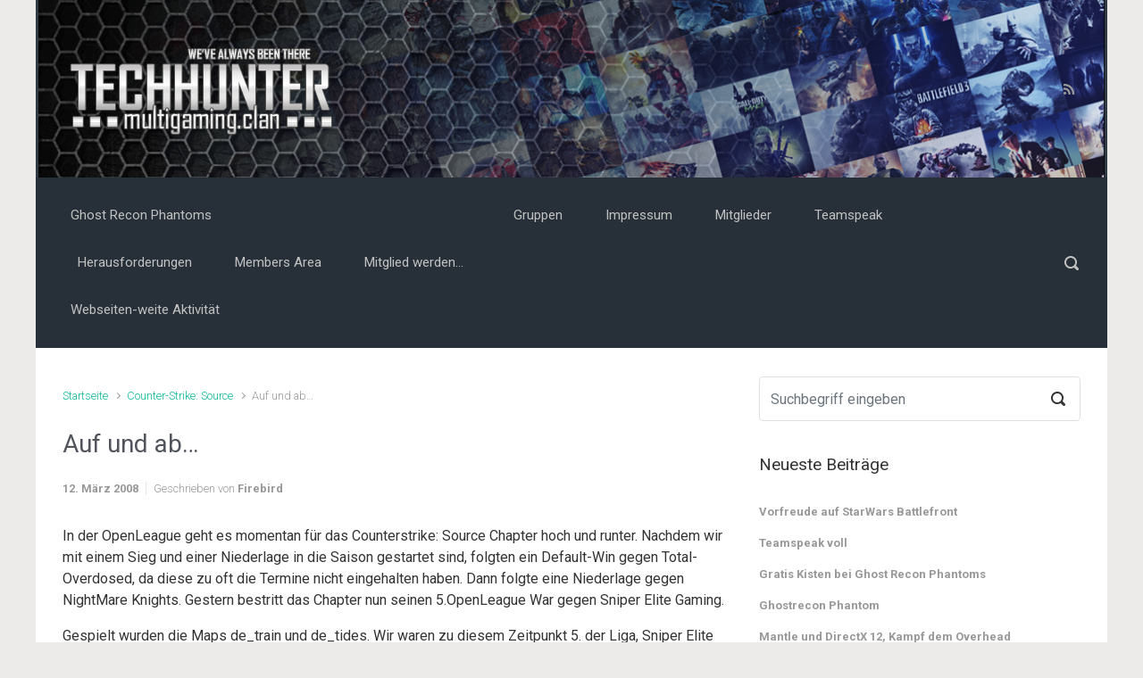

--- FILE ---
content_type: text/html; charset=UTF-8
request_url: http://techhunter.info/auf-und-ab/
body_size: 10024
content:

    <!DOCTYPE html>
<html itemscope="itemscope" itemtype="http://schema.org/WebPage"lang="de">
    <head>
        <meta charset="UTF-8"/>
        <meta name="viewport" content="width=device-width, initial-scale=1.0"/>
        <meta http-equiv="X-UA-Compatible" content="IE=edge"/>
		<title>Auf und ab&#8230; &#8211; Techhunter BuddyPress</title>
<meta name='robots' content='max-image-preview:large' />
<link rel='dns-prefetch' href='//s.w.org' />
<link rel="alternate" type="application/rss+xml" title="Techhunter BuddyPress &raquo; Feed" href="http://techhunter.info/feed/" />
<link rel="alternate" type="application/rss+xml" title="Techhunter BuddyPress &raquo; Kommentar-Feed" href="http://techhunter.info/comments/feed/" />
		<script type="text/javascript">
			window._wpemojiSettings = {"baseUrl":"https:\/\/s.w.org\/images\/core\/emoji\/13.1.0\/72x72\/","ext":".png","svgUrl":"https:\/\/s.w.org\/images\/core\/emoji\/13.1.0\/svg\/","svgExt":".svg","source":{"concatemoji":"http:\/\/techhunter.info\/wp-includes\/js\/wp-emoji-release.min.js"}};
			!function(e,a,t){var n,r,o,i=a.createElement("canvas"),p=i.getContext&&i.getContext("2d");function s(e,t){var a=String.fromCharCode;p.clearRect(0,0,i.width,i.height),p.fillText(a.apply(this,e),0,0);e=i.toDataURL();return p.clearRect(0,0,i.width,i.height),p.fillText(a.apply(this,t),0,0),e===i.toDataURL()}function c(e){var t=a.createElement("script");t.src=e,t.defer=t.type="text/javascript",a.getElementsByTagName("head")[0].appendChild(t)}for(o=Array("flag","emoji"),t.supports={everything:!0,everythingExceptFlag:!0},r=0;r<o.length;r++)t.supports[o[r]]=function(e){if(!p||!p.fillText)return!1;switch(p.textBaseline="top",p.font="600 32px Arial",e){case"flag":return s([127987,65039,8205,9895,65039],[127987,65039,8203,9895,65039])?!1:!s([55356,56826,55356,56819],[55356,56826,8203,55356,56819])&&!s([55356,57332,56128,56423,56128,56418,56128,56421,56128,56430,56128,56423,56128,56447],[55356,57332,8203,56128,56423,8203,56128,56418,8203,56128,56421,8203,56128,56430,8203,56128,56423,8203,56128,56447]);case"emoji":return!s([10084,65039,8205,55357,56613],[10084,65039,8203,55357,56613])}return!1}(o[r]),t.supports.everything=t.supports.everything&&t.supports[o[r]],"flag"!==o[r]&&(t.supports.everythingExceptFlag=t.supports.everythingExceptFlag&&t.supports[o[r]]);t.supports.everythingExceptFlag=t.supports.everythingExceptFlag&&!t.supports.flag,t.DOMReady=!1,t.readyCallback=function(){t.DOMReady=!0},t.supports.everything||(n=function(){t.readyCallback()},a.addEventListener?(a.addEventListener("DOMContentLoaded",n,!1),e.addEventListener("load",n,!1)):(e.attachEvent("onload",n),a.attachEvent("onreadystatechange",function(){"complete"===a.readyState&&t.readyCallback()})),(n=t.source||{}).concatemoji?c(n.concatemoji):n.wpemoji&&n.twemoji&&(c(n.twemoji),c(n.wpemoji)))}(window,document,window._wpemojiSettings);
		</script>
		<style type="text/css">
img.wp-smiley,
img.emoji {
	display: inline !important;
	border: none !important;
	box-shadow: none !important;
	height: 1em !important;
	width: 1em !important;
	margin: 0 .07em !important;
	vertical-align: -0.1em !important;
	background: none !important;
	padding: 0 !important;
}
</style>
	<link rel='stylesheet' id='wp-block-library-css'  href='http://techhunter.info/wp-includes/css/dist/block-library/style.min.css' type='text/css' media='all' />
<link rel='stylesheet' id='evolve-bootstrap-css'  href='http://techhunter.info/wp-content/themes/evolve/assets/css/bootstrap.min.css' type='text/css' media='all' />
<link rel='stylesheet' id='evolve-fw-css'  href='http://techhunter.info/wp-content/themes/evolve/assets/css/fw-all.min.css' type='text/css' media='all' />
<link rel='stylesheet' id='evolve-style-css'  href='http://techhunter.info/wp-content/themes/evolve/style.css' type='text/css' media='all' />
<style id='evolve-style-inline-css' type='text/css'>
 .navbar-nav .nav-link:focus, .navbar-nav .nav-link:hover, .navbar-nav .active > .nav-link, .navbar-nav .nav-link.active, .navbar-nav .nav-link.show, .navbar-nav .show > .nav-link, .navbar-nav li.menu-item.current-menu-item > a, .navbar-nav li.menu-item.current-menu-parent > a, .navbar-nav li.menu-item.current-menu-ancestor > a, .navbar-nav li a:hover, .navbar-nav li:hover > a, .navbar-nav li:hover, .social-media-links a:hover { color: #fff; } .thumbnail-post:hover img { -webkit-transform: scale(1.1,1.1); -ms-transform: scale(1.1,1.1); transform: scale(1.1,1.1); } .thumbnail-post:hover .mask { opacity: 1; } .thumbnail-post:hover .icon { opacity: 1; top: 50%; margin-top: -25px; } .content { background-color: #ffffff; } .content { padding-top: 2rem; padding-bottom: 0rem; } .navbar-nav .dropdown-menu { background-color: #273039; } .navbar-nav .dropdown-item:focus, .navbar-nav .dropdown-item:hover { background: none; } .menu-header, .sticky-header { background-color: #273039; } .header-v1 .header-search .form-control:focus, .sticky-header .header-search .form-control:focus { background-color: #1b242d; } .header-pattern { background-color: #313a43; } .header-search .form-control, .header-search .form-control:focus, .header-search .form-control::placeholder { color: #c1c1c1; } body { font-size: 1rem; font-family: Roboto; font-weight: 300; color: #212529; } #website-title, #website-title a { font-size: 39px; font-family: Roboto; font-style: 400; color: #ffffff; } #tagline { font-size: 13px; font-family: Roboto; font-style: 400; color: #aaaaaa; } .post-title, .post-title a, .blog-title { font-size: 28px; font-family: Roboto; font-weight: 400; color: #51545C; } .post-content { font-size: 16px; font-family: Roboto; font-weight: 400; color: #333; } body{ color:#333; } #sticky-title { font-size: 25px; font-family: Roboto; font-weight: 400; color: #ffffff; } .page-nav a, .navbar-nav .nav-link, .navbar-nav .dropdown-item, .navbar-nav .dropdown-menu, .menu-header, .header-wrapper .header-search, .sticky-header, .navbar-toggler { font-size: 15px; font-family: Roboto; font-weight: 400; color: #c1c1c1; } .widget-title, .widget-title a.rsswidget { font-size: 19px; font-family: Roboto; font-weight: 400; color: #333; } .widget-content, .aside, .aside a { font-size: 13px; font-family: Roboto; font-weight: 400; color: #333; }.widget-content, .widget-content a, .widget-content .tab-holder .news-list li .post-holder a, .widget-content .tab-holder .news-list li .post-holder .meta{ color:#333; } h1 { font-size: 46px; font-family: Roboto; font-weight: 400; color: #333; } h2 { font-size: 40px; font-family: Roboto; font-weight: 400; color: #333; } h3 { font-size: 34px; font-family: Roboto; font-weight: 400; color: #333; } h4 { font-size: 27px; font-family: Roboto; font-weight: 400; color: #333; } h5 { font-size: 20px; font-family: Roboto; font-weight: 400; color: #333; } h6 { font-size: 14px; font-family: Roboto; font-weight: 400; color: #333; } #copyright, #copyright a { font-size: .7rem; font-family: Roboto; font-weight: 300; color: #999999; } #backtotop { right: 2rem; } .widget-content { background: none; border: none; -webkit-box-shadow: none; box-shadow: none; } .widget::before { -webkit-box-shadow: none; box-shadow: none; } a, .page-link, .page-link:hover, code, .widget_calendar tbody a, .page-numbers.current { color: #0bb697; } .breadcrumb-item:last-child, .breadcrumb-item+.breadcrumb-item::before, .widget a, .post-meta, .post-meta a, .navigation a, .post-content .number-pagination a:link, #wp-calendar td, .no-comment, .comment-meta, .comment-meta a, blockquote, .price del { color: #999999; } a:hover { color: #1fcaab; } .header { padding-top: 40px; padding-bottom: 40px; } .header.container { padding-left: 30px; padding-right: 30px; } .page-nav ul > li, .navbar-nav > li { padding: 0 8px; } .custom-header {	background-image: url(http://techhunter.info/wp-content/uploads/2016/02/cropped-wordpress-techhunter-background-2.png); background-position: center top; background-repeat: no-repeat; position: relative; background-size: contain; width: 100%; height: 100%; } .social-media-links a { color: #999999; } .social-media-links .icon { height: normal; width: normal; } .header-block { background-color: #273039; background: -o-radial-gradient(circle, #273039, #18212a); background: radial-gradient(circle, #273039, #18212a); background-repeat: no-repeat; } .btn, a.btn, button, .button, .widget .button, input#submit, input[type=submit], .post-content a.btn, .woocommerce .button { background: #0bb697; background-image: -webkit-gradient( linear, left bottom, left top, from(#0bb697), to(#0bb697) ); background-image: -o-linear-gradient( bottom, #0bb697, #0bb697 ); background-image: linear-gradient( to top, #0bb697, #0bb697 ); color: #f4f4f4; text-shadow: none; border-color: #0bb697; border-radius: .3em; border-width: 1pxpx; border-style: solid; -webkit-box-shadow: 0 2px 0 #1d6e72; box-shadow: 0 2px 0 #1d6e72; } .btn:hover, a.btn:hover, button:hover, .button:hover, .widget .button:hover, input#submit:hover, input[type=submit]:hover, .carousel-control-button:hover, .header-wrapper .woocommerce-menu .btn:hover { color: #ffffff; border-color: #313a43; background: #313a43; background-image: -webkit-gradient( linear, left bottom, left top, from( #313a43 ), to( #313a43 ) ); background-image: -o-linear-gradient( bottom, #313a43, #313a43 ); background-image: linear-gradient( to top, #313a43, #313a43 ); -webkit-box-shadow: 0 2px 0 #313a43; box-shadow: 0 2px 0 #313a43; border-width: 1pxpx; border-style: solid; } input[type=text], input[type=email], input[type=url], input[type=password], input[type=file], input[type=tel], textarea, select, .form-control, .form-control:focus, .select2-container--default .select2-selection--single, a.wpml-ls-item-toggle, .wpml-ls-sub-menu a { background-color: #ffffff; border-color: #E0E0E0; color: #888888; } .custom-checkbox .custom-control-input:checked~.custom-control-label::before, .custom-radio .custom-control-input:checked~.custom-control-label::before, .nav-pills .nav-link.active, .dropdown-item.active, .dropdown-item:active, .woocommerce-store-notice, .comment-author .fn .badge-primary, .widget.woocommerce .count, .woocommerce-review-link, .woocommerce .onsale, .stars a:hover, .stars a.active { background: #492fb1; } .form-control:focus, .input-text:focus, input[type=text]:focus, input[type=email]:focus, input[type=url]:focus, input[type=password]:focus, input[type=file]:focus, input[type=tel]:focus, textarea:focus, .page-link:focus, select:focus { border-color: transparent; box-shadow: 0 0 .7rem rgba(73, 47, 177, 0.9); } .custom-control-input:focus~.custom-control-label::before { box-shadow: 0 0 0 1px #fff, 0 0 0 0.2rem  rgba(73, 47, 177, 0.25); } .btn.focus, .btn:focus { box-shadow: 0 0 0 0.2rem rgba(73, 47, 177, 0.25); } :focus { outline-color: rgba(73, 47, 177, 0.25); } code { border-left-color: #492fb1; } @media (min-width: 992px), (min-width: 1200px), (min-width: 1260px) and (max-width: 1198.98px) { .container, #wrapper { width: 100%; max-width: 1200px; } .posts.card-deck > .card { min-width: calc(50% - 30px); max-width: calc(50% - 30px); } .posts.card-deck > .card.p-4 { min-width: calc(50% - 2rem); max-width: calc(50% - 2rem); }} @media (max-width: 991.98px) { .posts.card-deck > .card { min-width: calc(50% - 30px); max-width: calc(50% - 30px); } .posts.card-deck > .card.p-4 { min-width: calc(50% - 2rem); max-width: calc(50% - 2rem); }} @media (min-width: 768px) { .sticky-header { width: 100%; left: 0; right: 0; margin: 0 auto; z-index: 99999; } .page-nav, .header-wrapper .main-menu { padding-top: 8px; padding-bottom: 8px; } a:hover .link-effect, a:focus .link-effect { -webkit-transform: translateY(-100%); -ms-transform: translateY(-100%); transform: translateY(-100%); } .header-v1 .social-media-links li:last-child a { padding-right: 0; }} @media (max-width: 767.98px) { .navbar-nav .menu-item-has-children ul li .dropdown-toggle { padding-bottom: .7rem; } .navbar-nav .menu-item-has-children .dropdown-menu { margin-top: 0; } .page-nav ul li, .page-nav ul, .navbar-nav li, .navbar-nav, .navbar-nav .dropdown-menu, .navbar-toggler { border-color: #1b242d; } .navbar-toggler, .page-nav ul li, .page-nav ul, .navbar-nav li, .navbar-nav, .navbar-nav .dropdown-menu { background: #1f2831; } .posts.card-deck > .card { min-width: calc(100% - 30px); max-width: 100%; } .posts.card-deck > .card.p-4 { min-width: calc(100% - 2rem); max-width: 100%; }} @media (min-width: 576px) {} @media (max-width: 575.98px) { .header-v1 .search-form .form-control { background-color: #1f2831; }}
</style>
<link rel="https://api.w.org/" href="http://techhunter.info/wp-json/" /><link rel="alternate" type="application/json" href="http://techhunter.info/wp-json/wp/v2/posts/296" /><link rel="EditURI" type="application/rsd+xml" title="RSD" href="http://techhunter.info/xmlrpc.php?rsd" />
<link rel="wlwmanifest" type="application/wlwmanifest+xml" href="http://techhunter.info/wp-includes/wlwmanifest.xml" /> 
<meta name="generator" content="WordPress 5.8.12" />
<link rel="canonical" href="http://techhunter.info/auf-und-ab/" />
<link rel='shortlink' href='http://techhunter.info/?p=296' />
<link rel="alternate" type="application/json+oembed" href="http://techhunter.info/wp-json/oembed/1.0/embed?url=http%3A%2F%2Ftechhunter.info%2Fauf-und-ab%2F" />
<link rel="alternate" type="text/xml+oembed" href="http://techhunter.info/wp-json/oembed/1.0/embed?url=http%3A%2F%2Ftechhunter.info%2Fauf-und-ab%2F&#038;format=xml" />
<style type="text/css">.recentcomments a{display:inline !important;padding:0 !important;margin:0 !important;}</style>    </head>
<body class="post-template-default single single-post postid-296 single-format-standard" itemscope="itemscope" itemtype="http://schema.org/WebPage">

<a class="btn screen-reader-text sr-only sr-only-focusable"
   href="#primary">Zum Hauptinhalt springen</a>

<div id="wrapper"><div class="header-block"></div><header class="header-v1 header-wrapper" role="banner" itemscope="itemscope" itemtype="http://schema.org/WPHeader">
    <div class="header-pattern">

		<div class="custom-header">
        <div class="header container">
            <div class="row align-items-center justify-content-between">

				<div class="col order-1 order-md-3">
        <ul class="social-media-links ml-md-3 float-md-right">

			
                <li><a target="_blank" href="http://techhunter.info/feed/rss/" data-toggle="tooltip"
                       data-placement="bottom"
                       title="RSS-Feed"><svg class="icon icon-rss" aria-hidden="true" role="img"> <use xlink:href="http://techhunter.info/wp-content/themes/evolve/assets/images/icons.svg#icon-rss"></use> </svg></a>
                </li>

			
        </ul>
		</div><div class='col-md-auto order-2 order-md-1 header-logo-container pr-md-0'><a href=http://techhunter.info><img alt='Techhunter BuddyPress' src=http://techhunter.info/wp-content/uploads/2016/02/wordpress-techhunter-logo.png /></a></div>
            </div><!-- .row .align-items-center -->
        </div><!-- .header .container -->

		</div><!-- .custom-header -->
    </div><!-- .header-pattern -->

    <div class="menu-header">
        <div class="container">
            <div class="row align-items-md-center">

				<nav class="navbar navbar-expand-md main-menu mr-auto col-12 col-sm"><button class="navbar-toggler" type="button" data-toggle="collapse" data-target="#primary-menu" aria-controls="primary-menu" aria-expanded="false" aria-label="Primär">
                                    <svg class="icon icon-menu" aria-hidden="true" role="img"> <use xlink:href="http://techhunter.info/wp-content/themes/evolve/assets/images/icons.svg#icon-menu"></use> </svg>
                                    </button>
                                <div id="primary-menu" class="collapse navbar-collapse" data-hover="dropdown" data-animations="fadeInUp fadeInDown fadeInDown fadeInDown"><div class="page-nav"><ul><li class="page_item page-item-581 page_item_has_children"><a href="http://techhunter.info/ghost-recon-phantoms/">Ghost Recon Phantoms</a><ul class='children'><li class="page_item page-item-604"><a href="http://techhunter.info/ghost-recon-phantoms/herausforderungen/">Herausforderungen</a></li><li class="page_item page-item-609"><a href="http://techhunter.info/ghost-recon-phantoms/members-area/">Members Area</a></li><li class="page_item page-item-602"><a href="http://techhunter.info/ghost-recon-phantoms/mitglied-werden/">Mitglied werden&#8230;</a></li></ul></li><li class="page_item page-item-6"><a href="http://techhunter.info/gruppen/">Gruppen</a></li><li class="page_item page-item-600"><a href="http://techhunter.info/impressum/">Impressum</a></li><li class="page_item page-item-5"><a href="http://techhunter.info/mitglieder/">Mitglieder</a></li><li class="page_item page-item-550"><a href="http://techhunter.info/teamspeak/">Teamspeak</a></li><li class="page_item page-item-4"><a href="http://techhunter.info/aktivitaet/">Webseiten-weite Aktivität</a></li></ul></div></div></nav><form action="http://techhunter.info" method="get" class="header-search search-form col col-sm-auto ml-sm-auto"><label><input type="text" aria-label="Suche" name="s" class="form-control" placeholder="Suchbegriff eingeben"/><svg class="icon icon-search" aria-hidden="true" role="img"> <use xlink:href="http://techhunter.info/wp-content/themes/evolve/assets/images/icons.svg#icon-search"></use> </svg></label></form>
            </div><!-- .row .align-items-center -->
        </div><!-- .container -->
    </div><!-- .menu-header -->
</header><!-- .header-v1 --><div class="header-block"></div><div class="content"><div class="container"><div class="row"><div id="primary" class="col-sm-12 col-md-8"><nav aria-label="Breadcrumb"><ol class="breadcrumb"><li class="breadcrumb-item"><a class="home" href="http://techhunter.info">Startseite</a></li><li class="breadcrumb-item"><a href="http://techhunter.info/category/spiele/counter-strike-source/" title="Counter-Strike: Source">Counter-Strike: Source</a></li><li class="breadcrumb-item active">Auf und ab&#8230;</li></ul></nav>
<article id="post-296" class="post-296 post type-post status-publish format-standard hentry category-counter-strike-source" itemscope="itemscope"
         itemtype="http://schema.org/Article">

	<h1 class="post-title" itemprop="name">Auf und ab&#8230;</h1><div class="row post-meta align-items-center"><div class="col author vcard"><span class="published updated" itemprop="datePublished" pubdate>12. März 2008</span>Geschrieben von <a class="url fn" href="http://techhunter.info/author/firebird/" title="Zeige alle Beiträge von Firebird">Firebird</a></div><!-- .col .author .vcard --></div><!-- .row .post-meta .align-items-top -->
    <div class="post-content" itemprop="description">

		<p>In der OpenLeague geht es momentan für das Counterstrike: Source Chapter hoch und runter. Nachdem wir mit einem Sieg und einer Niederlage in die Saison gestartet sind, folgten ein Default-Win gegen Total-Overdosed, da diese zu oft die Termine nicht eingehalten haben. Dann folgte eine Niederlage gegen NightMare Knights. Gestern bestritt das Chapter nun seinen 5.OpenLeague War gegen Sniper Elite Gaming.</p>
<p>Gespielt wurden die Maps de_train und de_tides. Wir waren zu diesem Zeitpunkt 5. der Liga, Sniper Elite Gaming auf dem 3. Platz. Somit war Sniper Elite Gaming Favourit, auch weil sie schon vorher die NightMare Knights besiegen konnten. Obwohl wir nun also nicht wirklich dachten, viel zu gewinnen begannen wir den War um 19:00 Uhr. Wenn ihr erfahren wollt, wie es ausgegangen ist, klickt wie gewohnt auf &quot;mehr&quot;.</p>
<p><b>*Update*</b><br />
<i>Jetzt wurde uns der Sieg aberkannt. Nicht wegen Cheats, sondern weil einer unserer Spieler keiner Steam ID eingetragen hat und heute die Regeln dementsprechend geändert wurden.</i></p>
<p>Euer Techhunter Clan<span id="more-296"></span><br />
Wir begannen also auf de_train als Counter-Terroristen und lange Zeit sah es so aus, als würden uns die Jungs von se-gaming in Grund und Boden stampfen. Als sich dann aber das Team noch einmal zusammenriss, konnten wir noch 4 Runden holen und verloren auf de_train als CT nur mit 4:8, was ein akzeptables Ergebnis ist. Nach dem Seiten wechsel (wir also als Terroristen) lief es bei uns richtig rund. Alle spielten hoch konzentriert und so konnten wir 10:2 gewinnen.</p>
<p>Nun folgte also de_tides. Die Map, die wir mal eine Zeit als Hausmap hatten und auf der wir eigentlich gut aufgestellt sind. Wir begannen dieses Mal als Terroristen und so richtig ging keine unserer Taktiken auf. Zu diesem Zeitpunkt war es ein wenig chaotisch und kleinere Fehler sorgten dafür, dass wir mit 5:7 unterlagen, was aber aus Terroristensicht noch in Ordnung ist, da die beiden Bombenplätze ausgezeichnet zu beschützen sind.</p>
<p>Letzter Seitenwechsel. Noch liegen wir zu diesem Zeitpunkt in Front und wissen, dass wir mindestens 5 Runden holen müssen um den War zu gewinnen. Was dann aber passierte, war richtig gut. Diese CT Runde war mit Sicherheit eine der besten Runden, die wir seit langem gespielt haben. 11:1 gewannen wir als Counter-Terroristen und gewannen somit recht deutlich insgesamt mit 30:18.</p>
<p>Leider hat Sniper Elite Gaming Protest gegen uns eingereicht, da sie vermuten wir hätten gecheatet. Aus diesem Grund haben wir unsere Demos geuppt und den Jungs von Sniper Elite Gaming zur Verfügung gestellt. Für uns sieht es allerdings so aus, als forderten sie die Demos nur, um uns zu ärgern, da sie so hoch verloren haben. Jetzt wird die OL Leitung entscheiden ob wir gecheatet haben oder nicht, was natürlich nicht der Fall war. Ich möchte hier nochmal zum Ausdruck bringen, dass ich für jeden Spieler aus dem CSS Chapter meine Hand ins Feuer lege, was dieses Thema betrifft und wir uns von jeglichen Cheatvorwürfen distanzieren. Der Vorwurf ist aus unserer Sicht einfach nur die Reaktion eines schlechten Verlierers.</p>
<p><b>Line-Up [thc.raptor ]_:</b><br />
Firebird<br />
Flashback<br />
IBSS<br />
King_Lui<br />
Snuter</p>
<p>
<b>Line-Up se-gaming|:</b><br />
Bartleby<br />
Scarface<br />
Exzellenz<br />
Escobar<br />
T2-Hell</p>
<p><b>Ergebnis:</b></p>
<p><b>Map: de_train</b></p>
<p>[THC]_ (CT): <span style="color:blue">4</span><br />
se-gaming| (T): <span style="color:red">8</span></p>
<p>[THC]_ (T): <span style="color:red">10</span><br />
se-gaming| (CT): <span style="color:blue">2</span></p>
<p><b>Map: de_tides</b></p>
<p>[THC]_ (T): <span style="color:red">5</span><br />
se-gaming| (CT): <span style="color:blue">7</span></p>
<p>[THC]_ (CT): <span style="color:blue">11</span><br />
se-gaming| (T): <span style="color:red">1</span></p>
<p><b>Gesamt:</b><br />
[THC]_ <span style="color:green">30</span> : se-gaming| <span style="color:red">18</span></p>

    </div><!-- .post-content -->

	
        <div class="row post-meta post-meta-footer align-items-top">

			<div class="col"><svg class="icon icon-category" aria-hidden="true" role="img"> <use xlink:href="http://techhunter.info/wp-content/themes/evolve/assets/images/icons.svg#icon-category"></use> </svg><a href="http://techhunter.info/category/spiele/counter-strike-source/" rel="category tag">Counter-Strike: Source</a></div><!-- .col -->
            <div class="col-md-6 ml-auto">
                <div class="share-this">

                    <a rel="nofollow" data-toggle="tooltip" data-placement="bottom"
                       title="Auf Twitter teilen" target="_blank"
                       href="http://twitter.com/intent/tweet?status=Auf und ab...+&raquo;+http://techhunter.info/auf-und-ab/">

						<svg class="icon icon-twitter" aria-hidden="true" role="img"> <use xlink:href="http://techhunter.info/wp-content/themes/evolve/assets/images/icons.svg#icon-twitter"></use> </svg>
                    </a>
                    <a rel="nofollow" data-toggle="tooltip" data-placement="bottom"
                       title="Auf Facebook teilen" target="_blank"
                       href="http://www.facebook.com/sharer/sharer.php?u=http://techhunter.info/auf-und-ab/&amp;t=Auf und ab...">

						<svg class="icon icon-facebook" aria-hidden="true" role="img"> <use xlink:href="http://techhunter.info/wp-content/themes/evolve/assets/images/icons.svg#icon-facebook"></use> </svg>
                    </a>
                    <a rel="nofollow" data-toggle="tooltip" data-placement="bottom"
                       title="Auf Pinterest teilen" target="_blank"
                       href="http://pinterest.com/pin/create/button/?url=http://techhunter.info/auf-und-ab/&media=http://techhunter.info/wp-content/themes/evolve/assets/images/no-thumbnail-post.jpg&description=Auf und ab...">

						<svg class="icon icon-pinterest" aria-hidden="true" role="img"> <use xlink:href="http://techhunter.info/wp-content/themes/evolve/assets/images/icons.svg#icon-pinterest"></use> </svg>
                    </a>
                    <a rel="nofollow" data-toggle="tooltip" data-placement="bottom"
                       title="Per E-Mail teilen" target="_blank"
                       href="http://www.addtoany.com/email?linkurl=http://techhunter.info/auf-und-ab/&linkname=Auf und ab...">

						<svg class="icon icon-email" aria-hidden="true" role="img"> <use xlink:href="http://techhunter.info/wp-content/themes/evolve/assets/images/icons.svg#icon-email"></use> </svg>
                    </a>
                    <a rel="nofollow" data-toggle="tooltip" data-placement="bottom"
                       title="Weitere Optionen"
                       target="_blank"
                       href="http://www.addtoany.com/share_save#url=http://techhunter.info/auf-und-ab/&linkname=Auf und ab...">

						<svg class="icon icon-more" aria-hidden="true" role="img"> <use xlink:href="http://techhunter.info/wp-content/themes/evolve/assets/images/icons.svg#icon-more"></use> </svg>
                    </a>

                </div><!-- .share-this -->
            </div><!-- .col -->

		
        </div><!-- .row .post-meta .post-meta-footer .align-items-top -->

	
</article><!-- .post -->


<nav aria-label="Navigation"
     class="row infinite navigation">

	
        <div class="col-sm-6 nav-next"><a href="http://techhunter.info/battlecast-news-1/" rel="next">Battlecast News #1</a></div>
        <div class="col-sm-6 nav-previous"><a href="http://techhunter.info/cod-4-trial-member/" rel="prev">Cod 4 Trial Member</a></div>

	
</nav><!-- .row .navigation --></div><!-- #primary 2222222222-->
<aside id="secondary" class="aside col-sm-12 col-md-4">

	<div id="search-2" class="widget widget_search"><div class="widget-content">
<form action="http://techhunter.info" method="get" class="search-form">
    <label>
        <input type="text" tabindex="3" name="s" class="form-control"
               placeholder="Suchbegriff eingeben"/>

		<svg class="icon icon-search" aria-hidden="true" role="img"> <use xlink:href="http://techhunter.info/wp-content/themes/evolve/assets/images/icons.svg#icon-search"></use> </svg>
        <button class="search-button" tabindex="4" type="submit"></button>
    </label>
</form>

</div></div>
		<div id="recent-posts-2" class="widget widget_recent_entries"><div class="widget-content">
		<div class="widget-before-title"><div class="widget-title-background"></div><h3 class="widget-title">Neueste Beiträge</h3></div>
		<ul>
											<li>
					<a href="http://techhunter.info/vorfreude-auf-starwars-battlefront/">Vorfreude auf StarWars Battlefront</a>
									</li>
											<li>
					<a href="http://techhunter.info/teamspeak-voll/">Teamspeak voll</a>
									</li>
											<li>
					<a href="http://techhunter.info/gratis-kisten-bei-ghost-recon-phantoms/">Gratis Kisten bei Ghost Recon Phantoms</a>
									</li>
											<li>
					<a href="http://techhunter.info/ghostrecon-phantom/">Ghostrecon Phantom</a>
									</li>
											<li>
					<a href="http://techhunter.info/mantle-und-directx-12-kampf-dem-overhead/">Mantle und DirectX 12, Kampf dem Overhead</a>
									</li>
					</ul>

		</div></div><div id="recent-comments-2" class="widget widget_recent_comments"><div class="widget-content"><div class="widget-before-title"><div class="widget-title-background"></div><h3 class="widget-title">Neueste Kommentare</h3></div><ul id="recentcomments"><li class="recentcomments"><span class="comment-author-link"><a href='http://www.omikron99.de' rel='external nofollow ugc' class='url'>Omikron99</a></span> bei <a href="http://techhunter.info/techie-wedding/#comment-473">Techie Wedding</a></li><li class="recentcomments"><span class="comment-author-link">Schnittebelegt</span> bei <a href="http://techhunter.info/techie-wedding/#comment-472">Techie Wedding</a></li><li class="recentcomments"><span class="comment-author-link"><a href='http://spaces.msn.com/devil09741/' rel='external nofollow ugc' class='url'>Deviljunior</a></span> bei <a href="http://techhunter.info/css-chapter-wieder-in-der-esl/#comment-505">CSS Chapter wieder in der ESL</a></li><li class="recentcomments"><span class="comment-author-link"><a href='http://spaces.msn.com/devil09741/' rel='external nofollow ugc' class='url'>Deviljunior</a></span> bei <a href="http://techhunter.info/neuer-nfs-teil/#comment-501">Neuer Nfs Teil!!!</a></li><li class="recentcomments"><span class="comment-author-link"><a href='http://www.techhunter.de' rel='external nofollow ugc' class='url'>Firebird</a></span> bei <a href="http://techhunter.info/page-wieder-online/#comment-469">Page wieder online</a></li></ul></div></div><div id="archives-2" class="widget widget_archive"><div class="widget-content"><div class="widget-before-title"><div class="widget-title-background"></div><h3 class="widget-title">Archiv</h3></div>
			<ul>
					<li><a href='http://techhunter.info/2015/10/'>Oktober 2015</a></li>
	<li><a href='http://techhunter.info/2015/06/'>Juni 2015</a></li>
	<li><a href='http://techhunter.info/2015/03/'>März 2015</a></li>
	<li><a href='http://techhunter.info/2014/11/'>November 2014</a></li>
	<li><a href='http://techhunter.info/2014/03/'>März 2014</a></li>
	<li><a href='http://techhunter.info/2014/02/'>Februar 2014</a></li>
	<li><a href='http://techhunter.info/2012/10/'>Oktober 2012</a></li>
	<li><a href='http://techhunter.info/2012/04/'>April 2012</a></li>
	<li><a href='http://techhunter.info/2012/03/'>März 2012</a></li>
	<li><a href='http://techhunter.info/2012/02/'>Februar 2012</a></li>
	<li><a href='http://techhunter.info/2011/01/'>Januar 2011</a></li>
	<li><a href='http://techhunter.info/2010/01/'>Januar 2010</a></li>
	<li><a href='http://techhunter.info/2009/09/'>September 2009</a></li>
	<li><a href='http://techhunter.info/2009/08/'>August 2009</a></li>
	<li><a href='http://techhunter.info/2009/07/'>Juli 2009</a></li>
	<li><a href='http://techhunter.info/2009/03/'>März 2009</a></li>
	<li><a href='http://techhunter.info/2009/01/'>Januar 2009</a></li>
	<li><a href='http://techhunter.info/2008/09/'>September 2008</a></li>
	<li><a href='http://techhunter.info/2008/08/'>August 2008</a></li>
	<li><a href='http://techhunter.info/2008/07/'>Juli 2008</a></li>
	<li><a href='http://techhunter.info/2008/06/'>Juni 2008</a></li>
	<li><a href='http://techhunter.info/2008/05/'>Mai 2008</a></li>
	<li><a href='http://techhunter.info/2008/04/'>April 2008</a></li>
	<li><a href='http://techhunter.info/2008/03/'>März 2008</a></li>
	<li><a href='http://techhunter.info/2008/02/'>Februar 2008</a></li>
	<li><a href='http://techhunter.info/2008/01/'>Januar 2008</a></li>
	<li><a href='http://techhunter.info/2007/12/'>Dezember 2007</a></li>
	<li><a href='http://techhunter.info/2007/11/'>November 2007</a></li>
	<li><a href='http://techhunter.info/2007/10/'>Oktober 2007</a></li>
	<li><a href='http://techhunter.info/2007/09/'>September 2007</a></li>
	<li><a href='http://techhunter.info/2007/08/'>August 2007</a></li>
	<li><a href='http://techhunter.info/2007/07/'>Juli 2007</a></li>
	<li><a href='http://techhunter.info/2007/06/'>Juni 2007</a></li>
	<li><a href='http://techhunter.info/2007/05/'>Mai 2007</a></li>
	<li><a href='http://techhunter.info/2007/04/'>April 2007</a></li>
	<li><a href='http://techhunter.info/2007/03/'>März 2007</a></li>
	<li><a href='http://techhunter.info/2007/02/'>Februar 2007</a></li>
	<li><a href='http://techhunter.info/2007/01/'>Januar 2007</a></li>
	<li><a href='http://techhunter.info/2006/12/'>Dezember 2006</a></li>
	<li><a href='http://techhunter.info/2006/11/'>November 2006</a></li>
	<li><a href='http://techhunter.info/2006/10/'>Oktober 2006</a></li>
	<li><a href='http://techhunter.info/2006/09/'>September 2006</a></li>
	<li><a href='http://techhunter.info/2006/08/'>August 2006</a></li>
	<li><a href='http://techhunter.info/2006/07/'>Juli 2006</a></li>
	<li><a href='http://techhunter.info/2006/06/'>Juni 2006</a></li>
	<li><a href='http://techhunter.info/2006/05/'>Mai 2006</a></li>
	<li><a href='http://techhunter.info/2006/04/'>April 2006</a></li>
	<li><a href='http://techhunter.info/2006/03/'>März 2006</a></li>
	<li><a href='http://techhunter.info/2006/02/'>Februar 2006</a></li>
	<li><a href='http://techhunter.info/2006/01/'>Januar 2006</a></li>
	<li><a href='http://techhunter.info/2005/12/'>Dezember 2005</a></li>
	<li><a href='http://techhunter.info/2005/11/'>November 2005</a></li>
	<li><a href='http://techhunter.info/2005/09/'>September 2005</a></li>
	<li><a href='http://techhunter.info/2005/08/'>August 2005</a></li>
	<li><a href='http://techhunter.info/2005/07/'>Juli 2005</a></li>
	<li><a href='http://techhunter.info/2005/06/'>Juni 2005</a></li>
	<li><a href='http://techhunter.info/2005/05/'>Mai 2005</a></li>
	<li><a href='http://techhunter.info/2005/04/'>April 2005</a></li>
	<li><a href='http://techhunter.info/2005/03/'>März 2005</a></li>
	<li><a href='http://techhunter.info/2005/02/'>Februar 2005</a></li>
	<li><a href='http://techhunter.info/2005/01/'>Januar 2005</a></li>
	<li><a href='http://techhunter.info/2004/12/'>Dezember 2004</a></li>
	<li><a href='http://techhunter.info/2004/11/'>November 2004</a></li>
	<li><a href='http://techhunter.info/2004/10/'>Oktober 2004</a></li>
	<li><a href='http://techhunter.info/2004/09/'>September 2004</a></li>
	<li><a href='http://techhunter.info/2004/08/'>August 2004</a></li>
	<li><a href='http://techhunter.info/2004/07/'>Juli 2004</a></li>
	<li><a href='http://techhunter.info/2004/06/'>Juni 2004</a></li>
	<li><a href='http://techhunter.info/2004/05/'>Mai 2004</a></li>
	<li><a href='http://techhunter.info/2004/04/'>April 2004</a></li>
	<li><a href='http://techhunter.info/2004/03/'>März 2004</a></li>
	<li><a href='http://techhunter.info/2004/02/'>Februar 2004</a></li>
	<li><a href='http://techhunter.info/2004/01/'>Januar 2004</a></li>
	<li><a href='http://techhunter.info/2003/12/'>Dezember 2003</a></li>
	<li><a href='http://techhunter.info/2003/11/'>November 2003</a></li>
	<li><a href='http://techhunter.info/2003/10/'>Oktober 2003</a></li>
	<li><a href='http://techhunter.info/2003/09/'>September 2003</a></li>
	<li><a href='http://techhunter.info/2003/08/'>August 2003</a></li>
	<li><a href='http://techhunter.info/2003/07/'>Juli 2003</a></li>
	<li><a href='http://techhunter.info/2003/06/'>Juni 2003</a></li>
	<li><a href='http://techhunter.info/2003/05/'>Mai 2003</a></li>
	<li><a href='http://techhunter.info/2003/04/'>April 2003</a></li>
	<li><a href='http://techhunter.info/2003/03/'>März 2003</a></li>
	<li><a href='http://techhunter.info/2003/02/'>Februar 2003</a></li>
	<li><a href='http://techhunter.info/2003/01/'>Januar 2003</a></li>
			</ul>

			</div></div><div id="categories-2" class="widget widget_categories"><div class="widget-content"><div class="widget-before-title"><div class="widget-title-background"></div><h3 class="widget-title">Kategorien</h3></div>
			<ul>
					<li class="cat-item cat-item-2"><a href="http://techhunter.info/category/allgemeines/">Allgemeines</a>
</li>
	<li class="cat-item cat-item-6"><a href="http://techhunter.info/category/spiele/battlefield-1942/">Battlefield 1942</a>
</li>
	<li class="cat-item cat-item-7"><a href="http://techhunter.info/category/spiele/battlefield-2/">Battlefield 2</a>
</li>
	<li class="cat-item cat-item-8"><a href="http://techhunter.info/category/spiele/battlefield-2142/">Battlefield 2142</a>
</li>
	<li class="cat-item cat-item-9"><a href="http://techhunter.info/category/spiele/battlefield-3/">Battlefield 3</a>
</li>
	<li class="cat-item cat-item-10"><a href="http://techhunter.info/category/spiele/battlefield-vietnam/">Battlefield Vietnam</a>
</li>
	<li class="cat-item cat-item-11"><a href="http://techhunter.info/category/spiele/cod4-modern-warfare/">CoD4: Modern Warfare</a>
</li>
	<li class="cat-item cat-item-12"><a href="http://techhunter.info/category/spiele/counter-strike-1-6/">Counter-Strike 1.6</a>
</li>
	<li class="cat-item cat-item-13"><a href="http://techhunter.info/category/spiele/counter-strike-source/">Counter-Strike: Source</a>
</li>
	<li class="cat-item cat-item-14"><a href="http://techhunter.info/category/spiele/crimson-skies/">Crimson Skies</a>
</li>
	<li class="cat-item cat-item-15"><a href="http://techhunter.info/category/spiele/dow-warhammer-40k/">DoW: Warhammer 40k</a>
</li>
	<li class="cat-item cat-item-16"><a href="http://techhunter.info/category/spiele/everquest-2/">Everquest 2</a>
</li>
	<li class="cat-item cat-item-17"><a href="http://techhunter.info/category/spiele/galaxies/">Galaxies</a>
</li>
	<li class="cat-item cat-item-18"><a href="http://techhunter.info/category/spiele/ghost-recon-phantoms/">Ghost Recon Phantoms</a>
</li>
	<li class="cat-item cat-item-19"><a href="http://techhunter.info/category/spiele/hattrick/">Hattrick</a>
</li>
	<li class="cat-item cat-item-3"><a href="http://techhunter.info/category/homepage/">Homepage</a>
</li>
	<li class="cat-item cat-item-20"><a href="http://techhunter.info/category/spiele/nascar-racing/">Nascar Racing</a>
</li>
	<li class="cat-item cat-item-21"><a href="http://techhunter.info/category/spiele/navyfield/">Navyfield</a>
</li>
	<li class="cat-item cat-item-22"><a href="http://techhunter.info/category/spiele/nfsunderground/">NFS:Underground</a>
</li>
	<li class="cat-item cat-item-4"><a href="http://techhunter.info/category/spiele/">Spiele</a>
</li>
	<li class="cat-item cat-item-5"><a href="http://techhunter.info/category/spiele/world-of-warcraft/">World of Warcraft</a>
</li>
			</ul>

			</div></div><div id="meta-2" class="widget widget_meta"><div class="widget-content"><div class="widget-before-title"><div class="widget-title-background"></div><h3 class="widget-title">Meta</h3></div>
		<ul>
						<li><a href="http://techhunter.info/wp-login.php">Anmelden</a></li>
			<li><a href="http://techhunter.info/feed/">Feed der Einträge</a></li>
			<li><a href="http://techhunter.info/comments/feed/">Kommentar-Feed</a></li>

			<li><a href="https://de.wordpress.org/">WordPress.org</a></li>
		</ul>

		</div></div>
</aside><!-- #secondary --></div><!-- .row --></div><!-- .container --></div><!-- .content --><footer class="footer" itemscope="itemscope" itemtype="http://schema.org/WPFooter" role="contentinfo"><div class="container"><div class="row"><div class="col custom-footer"><p id="copyright"><span class="credits"><a href="http://theme4press.com/evolve-multipurpose-wordpress-theme/">evolve</a> theme by Theme4Press&nbsp;&nbsp;&bull;&nbsp;&nbsp;Powered by <a href="http://wordpress.org">WordPress</a></span></p></div></div></div><!-- .container --></footer><!-- .footer --><a href="#" id="backtotop" class="btn" role="button">&nbsp;</a></div><!-- #wrapper --><link rel='stylesheet' id='evolve-google-fonts-css'  href='http://fonts.googleapis.com/css?family=Roboto%3A300%7CRoboto%3A400%7CRoboto%3A400%7CRoboto%3A400%7CRoboto%3A400%7CRoboto%3A400%7CRoboto%3A400%7CRoboto%3A300%7CRoboto%3A400%7CRoboto%3A400%7CRoboto%3A400%7CRoboto%3A400%7CRoboto%3A400%7CRoboto%3A400%7CRoboto%3A400%7CRoboto%3A400%7CRoboto%7CRoboto%7CRoboto%7CRoboto%7CRoboto%7CRoboto%7CRoboto%3A400%7CRoboto%3A400%7CRoboto%3A300%7CRoboto%3A300%7CRoboto%3A300%7CRoboto%3A500%7CRoboto%3A500%7CRoboto%3A300%7CRoboto%3A400%7CRoboto%3A400%7CRoboto%3A400%7CRoboto%3A400%7CRoboto%3A400%7CRoboto%3A400%7CRoboto%3A300%7CRoboto%3A400%7CRoboto%3A400%7CRoboto%3A400%7CRoboto%3A400%7CRoboto%3A400%7CRoboto%3A400%7CRoboto%3A400%7CRoboto%3A400%7CRoboto%7CRoboto%7CRoboto%7CRoboto%7CRoboto%7CRoboto%7CRoboto%3A400%7CRoboto%3A400%7CRoboto%3A300%7CRoboto%3A300%7CRoboto%3A300%7CRoboto%3A500%7CRoboto%3A700%7CRoboto%3A500&#038;ver=5.8.12' type='text/css' media='all' />
<link rel='stylesheet' id='evolve-animate-css'  href='http://techhunter.info/wp-content/themes/evolve/assets/css/animate.min.css' type='text/css' media='all' />
<script type='text/javascript' src='http://techhunter.info/wp-includes/js/jquery/jquery.min.js' id='jquery-core-js'></script>
<script type='text/javascript' src='http://techhunter.info/wp-includes/js/jquery/jquery-migrate.min.js' id='jquery-migrate-js'></script>
<script type='text/javascript' id='main-js-extra'>
/* <![CDATA[ */
var evolve_js_local_vars = {"theme_url":"http:\/\/techhunter.info\/wp-content\/themes\/evolve","main_menu":"1","buttons_effect":"animated pulse","scroll_to_top":"1"};
/* ]]> */
</script>
<script type='text/javascript' src='http://techhunter.info/wp-content/themes/evolve/assets/js/main.min.js' id='main-js'></script>
<script type='text/javascript' src='http://techhunter.info/wp-content/themes/evolve/assets/fonts/fontawesome/font-awesome-all.min.js' id='evolve-font-awesome-js'></script>
<script type='text/javascript' src='http://techhunter.info/wp-content/themes/evolve/assets/fonts/fontawesome/font-awesome-shims.min.js' id='evolve-font-awesome-shims-js'></script>
<script type='text/javascript' src='http://techhunter.info/wp-includes/js/wp-embed.min.js' id='wp-embed-js'></script>

</body>
</html>